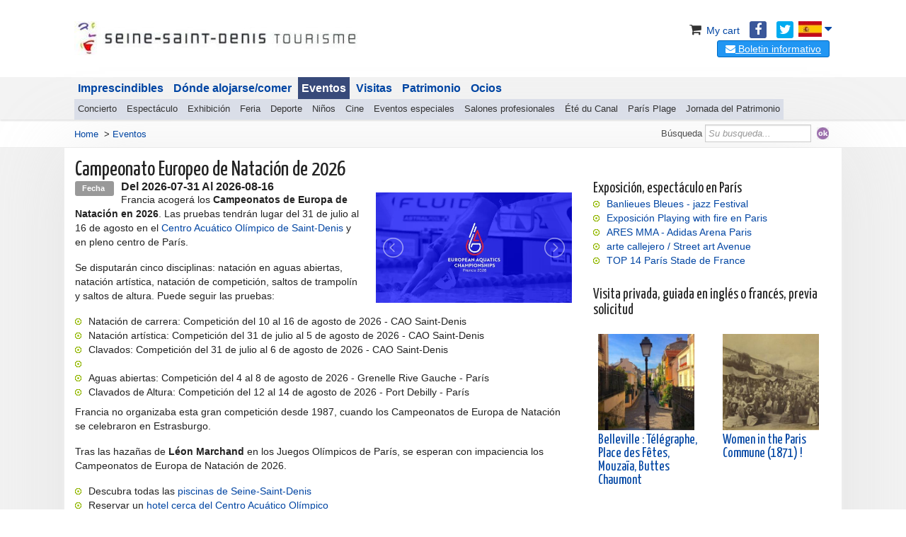

--- FILE ---
content_type: text/html; charset=ISO-8859-15
request_url: https://es.tourisme93.com/document.php?pagendx=11102&engine_zoom=FMAIDFC930030756
body_size: 11680
content:
<!DOCTYPE html>
<html lang="es" >
<head>
  <title>Campeonato Europeo de Natación de 2026 (Francia)</title>
  
  <meta charset="ISO-8859-15" />

  <meta name="description"   content="Francia acoger&aacute; los Campeonatos de Europa de Nataci&oacute;n en 2026. Las pruebas tendr&aacute;n lugar del 26 de julio al 9 de agosto, principalmente en el Centre Aquatique Olympique de Paris Saint-Denis." />
  <meta name="author"        content="Seine-Saint-Denis Tourisme" />
  <meta name="copyright"     content="es.tourisme93.com" />
  <meta name="robots"        content="follow,index,all" />
  <meta name="gs-generated-date" content="2026-01-17 09:46:51" />
  <link rel="canonical" href="https://es.tourisme93.com/document.php?pagendx=11102&engine_zoom=FMAIDFC930030756" />
  <link rel="alternate" href="https://www.tourisme93.com/document.php?pagendx=815&engine_zoom=FMAIDFC930030756" hreflang="fr" />
  <link rel="alternate" href="https://uk.tourisme93.com/document.php?pagendx=11102&engine_zoom=FMAIDFC930030756" hreflang="en" />
  <link rel="alternate" href="https://es.tourisme93.com/document.php?pagendx=11102&engine_zoom=FMAIDFC930030756" hreflang="es" />
    <base href="https://es.tourisme93.com/" />
  <meta property="og:title"       content="Campeonato Europeo de Nataci&oacute;n de 2026 (Francia)">
  <meta property="og:url"         content="https://es.tourisme93.com/document.php?pagendx=11102&engine_zoom=FMAIDFC930030756">
  <meta property="og:image"       content="https://es.tourisme93.com/Local/gus/files/23336/bigchampionnats-europe-natation-2026.jpg">
  <meta property="og:description" content="Francia acogerá los Campeonatos de Europa de Natación en 2026. Las pruebas tendrán lugar del 26 de julio al 9 de agosto, principalmente en el Centre Aquatique Olympique de Paris Saint-Denis.">
  <meta property="og:site_name"   content="Fuera de los caminos">
  <meta name="viewport" content="width=device-width, initial-scale=1.0" />
  <link rel="stylesheet" href="resources/foundation/css/foundation.css" />
  <script src="resources/foundation/js/vendor/modernizr.js"></script>
  
  <script src="resources/jquery/jquery.min.js?v=1352551" type="text/javascript" ></script>
  <script src="resources/jquery/jquery-ui.custom.min.js?v=1352551" type="text/javascript" ></script>
  <script src="resources/jquery/ui/i18n/jquery.ui.datepicker-es.js?v=1352551" type="text/javascript" ></script>
  <script src="resources/scriptaculous/compressed/gs_scriptaproto.js?v=1352551" type="text/javascript" ></script>
  <script src="gsite.js?v2&v=1352551" type="text/javascript" ></script>
<!-- 3RD_PARTY_SCRIPT id="googlemap" -->
  <script src="https://maps.googleapis.com/maps/api/js?key=AIzaSyCVIbldAGezMlb0-1YnBiGY901q6-0qRX8&callback=Function.prototype" type="text/javascript" ></script>
<!-- 3RD_PARTY_SCRIPT_END -->
<!-- 3RD_PARTY_SCRIPT id="googlemap" -->
  <script src="./scripts/js/googlemap.js?v=1352551" type="text/javascript" ></script>
<!-- 3RD_PARTY_SCRIPT_END -->
  <script src="scripts/js/effect.js?v=1352551" type="text/javascript" ></script>
  <script src="modules/core/summary_page/summary_page.js?v=1352551" type="text/javascript" async></script>
  <script src="Local/minisites/scripts/lightSlider/js/jquery.lightSlider.min.js?v=1352551" type="text/javascript" ></script>
  <script src="resources/lightbox2/js/lightbox.min.js?v=1352551" type="text/javascript" ></script>
<script type="text/javascript">

var sSavedColor1 = "";
var sSavedColor2 = "";
function rowOver (oRow, sCol) {
  sSavedColor1 = oRow.cells[0].style.backgroundColor;
  sSavedColor2 = oRow.cells[oRow.cells.length - 1].style.backgroundColor;
  for (i = 0; i < oRow.cells.length; i++) {
    oRow.cells[i].style.backgroundColor = sCol;
  }
}
function rowOut (oRow) {
  for (i = 0; i < 2; i++) {
    oRow.cells[i].style.backgroundColor = sSavedColor1;
  }
  for (i = 2; i < oRow.cells.length; i++) {
    oRow.cells[i].style.backgroundColor = sSavedColor2;
  }
}
</script>
  <!-- CSS file="./Local/tourisme93/tourisme93_v3.css" replace_main="true" -->

  <!-- Social -->

<!-- ADS auto placement -->
<script data-ad-client="ca-pub-7906560297289280" async src="https://pagead2.googlesyndication.com/pagead/js/adsbygoogle.js"></script>
<!-- END ADS auto placement -->

<meta name="google-site-verification" content="_OYW2cfm1A5elG8oMR5PftRwxjwxKI_wumNvNr-THlI" />



<!-- 3RD_PARTY_SCRIPT id="google-analytics" -->
<script async src="https://www.googletagmanager.com/gtag/js?id=G-SNYG5QQV3D"></script>
<script type="text/javascript">
   window.dataLayer = window.dataLayer || [];
   function gtag(){dataLayer.push(arguments);}
   gtag('js', new Date());
   gtag('config', 'G-SNYG5QQV3D', {'custom_map': {'dimension1': 'ParentLvl1'}});
   gtag('event', 'ParentLvl1_dimension', {'ParentLvl1': 'tourisme93mnu1_7'});
jQuery(function(){
  jQuery('a[target="_blank"]').click(function () {
    var current_url = window.location.href.split('/');
    var current_domain = current_url[2];
    var out_url = jQuery(this).attr('href').split('/');
    var out_domain = out_url[2];
    if(out_domain != current_domain && out_url[0].substr(0,4)=='http'){
      gtag ('event', 'link_out', {
        'event_category': jQuery(this).attr('href'),
        'event_label': jQuery(this).text()
      });
    }
  });
});
</script>
<!-- 3RD_PARTY_SCRIPT_END -->


<script type="application/ld+json">
[{"itemListElement":[{"item":"https://es.tourisme93.com/que-hacer-en-el-noreste-de-paris.html","position":1,"@type":"ListItem","@context":"http://schema.org","name":"Eventos","description":null,"url":null,"image":null},{"item":"https://es.tourisme93.com/document.php?pagendx=11102&engine_zoom=FMAIDFC930030756","position":2,"@type":"ListItem","@context":"http://schema.org","name":"Campeonato Europeo de Natación de 2026","description":null,"url":null,"image":null}],"numberOfItems":2,"@type":"BreadcrumbList","@context":"http://schema.org"},{"itemListElement":[{"item":{"location":{"address":{"addressCountry":"FR","addressLocality":"SAINT-DENIS","addressRegion":null,"postOfficeBoxNumber":null,"postalCode":"93200","streetAddress":"361 avenue du Président Wilson","@type":"PostalAddress","@context":"http://schema.org","name":null,"description":null,"url":null,"image":null},"geo":{"latitude":48.9236166,"longitude":2.3554453,"@type":"GeoCoordinates","@context":"http://schema.org","name":null,"description":null,"url":null,"image":null},"image":null,"@type":"Place","@context":"http://schema.org","name":"Centre Aquatique Olympique","description":null,"url":null},"startDate":"2026-07-31","endDate":"2026-08-16","@type":"Event","@context":"http://schema.org","name":"Campeonato Europeo de Natación de 2026","description":"Francia acogerá los Campeonatos de Europa de Natación en 2026. Las pruebas tendrán lugar del 26 de julio al 9 de agosto, principalmente en el Centre Aquatique Olympique de Paris Saint-Denis.","url":null,"image":"https://es.tourisme93.com/Local/gus/files/23336/bigchampionnats-europe-natation-2026.jpg"},"position":1,"@type":"ListItem","@context":"http://schema.org","name":null,"description":null,"url":null,"image":null}],"numberOfItems":1,"@type":"ItemList","@context":"http://schema.org"}]
</script>
</head>

<body>


  <div><a id="top"></a>

  </div>

  <!-- *** Header ************************************************************ -->



  <section id="s_header_top">
    <div class="row">
      <div class="columns large-5">
        <a href=".">
           <div class="titre"> <img class="header_logo" alt="Seine-Saint-Denis Tourisme" src="./Local/tourisme93/img/logo93_mobile.jpg" width="400" height="48"/></div>
        </a>
      </div>
      <div class="columns large-7">

        <!-- *************************************************************** -->
        <!-- LANG SELECTOR -->
        <div id="list_langs">
          <a id="btn_open_lang" class="btn_flag flag_es" onclick="toggleLangList()">&nbsp;<i class="fa fa-caret-down" aria-hidden="true"></i></a>
          <ul id="list_lang_all" style="display: none;">
            <li><a class="btn_flag flag_fr" href="https://www.tourisme93.com/document.php?pagendx=815&engine_zoom=FMAIDFC930030756"> Fran&ccedil;ais</a></li>
            <li><a class="btn_flag flag_en" href="https://uk.tourisme93.com/document.php?pagendx=11102&engine_zoom=FMAIDFC930030756"> English</a></li>
            <li><a class="btn_flag flag_es" href="https://es.tourisme93.com/document.php?pagendx=11102&engine_zoom=FMAIDFC930030756"> Espa&ntilde;ol</a></li>
          </ul>
        </div>

        <style>
          #list_langs {
            position: relative;
            float: right;
            margin-left: 7px;
          }
          .btn_flag {
            display: inline-block;
            min-width: 33px;
            padding-left: 33px;
            height: 22px;
            line-height: 1;
            background-image: url('Local/flags_t93/all_flags.jpg');
            background-repeat: no-repeat;
          }
          .btn_flag.flag_fr { background-position: 0 -22px;}
          .btn_flag.flag_en { background-position: 0 0;}
          .btn_flag.flag_es { background-position: 0 -44px;}
          #list_langs ul {
            position: absolute;
            top: 22px;
            right: 0;
            z-index: 99;
            padding: 7px;
            list-style-type: none;
            border: solix 1px #eee;
            box-shadow: 1px 1px 5px rgba(0,0,0,0.2);
            background-color: #fff;
            border-top: solid 1px #fff;
          }
          #list_langs ul li {
            margin: 0 0 7px;
            border-bottom: solid 1px #ddd;
          }
          #list_langs ul li:last-child {
            margin: 0 0 0;
            border-bottom-style: none;
          }
          #list_langs ul li a {
            display: inline-block;
            padding: 7px;
            padding-left: 43px;
            margin-left: 5px;
          }
          #list_langs ul li a:hover {
            text-decoration: underline;
          }
          #list_langs:hover > ul {
            display: block !important;
          }
          #btn_open_lang .fa {
            font-size: 18px;
            line-height: 22px;
          }
        </style>
        <script>
          function toggleLangList() {
            var x = document.getElementById("list_lang_all");
            if (x.style.display === "none") {
              x.style.display = "block";
            } else {
              x.style.display = "none";
            }
          }
        </script>
        <!-- END LANG SELECTOR -->
        <!-- *************************************************************** -->

        <ul id="top_right_links">
          <li><a href="https://exploreparis.com/en/connexion?back=my-cart"><i class="fa fa-shopping-cart"></i>&nbsp;My cart</a></li>
          <li><a href="https://www.facebook.com/ExploreParisOfficial/" target="_blank"><i class="fa fa-facebook"></i></a></li>
          <li><a href="https://twitter.com/CdtTourism93" target="_blank"><i class="fa fa-twitter"></i></a></li>
        </ul>
        <div id="block-newsletter">
          
<div id="boxapp_12617" class="txt_include">
<div class="frmmail_popup_init">
<button id="btn_popup_6" class="button_popup" data-function="getPopupFormCtn" data-url="popup.php?fct=getPopupFormCtn&module=formmail-show&project=tourisme93&projectadm=tourisme93&formmail_id=6"><i class="fa fa-envelope"></i> Boletin informativo</button>
</div>
<script type="text/javascript">
jQuery('.button_popup').click(function() {
  var url = jQuery(this).attr('data-url');
  if(url == undefined) return;
  url += '&pattern=popup_app_transparency';
  if(jQuery('#popup_app').length == 0) jQuery('body').append('<div id="popup_app"></div>');
  jQuery('#popup_app').html(
      '<div id="popup_frame">'+
      '<iframe src="'+url+'" frameborder="0" style="background: transparent none repeat scroll 0% 0%; border: 0px none transparent; overflow: hidden; visibility: visible; margin: 0px !important; padding: 0px !important; position: fixed; left: 0px; top: 0px; width: 100%; height: 100%; z-index: 9999; display: block;"></iframe>'+
      '</div>'
  );
});
</script></div>

<!--<div class="createsend-button" style="height:27px;display:inline-block;" data-listid="r/5D/BD6/53C/12FEE4C550CC9B33">
</div><script type="text/javascript">(function () { var e = document.createElement('script'); e.type = 'text/javascript'; e.async = true; e.src = ('https:' == document.location.protocol ? 'https' : 'http') + '://btn.createsend1.com/js/sb.min.js?v=3'; e.className = 'createsend-script'; var s = document.getElementsByTagName('script')[0]; s.parentNode.insertBefore(e, s); })();</script>
-->
        </div>
      </div>

    </div>
  </section>



  <!-- *** MENU ************************************************************ -->


  <section id="s_main_menu">
    <div class="row">
      <div class="columns large-12">
        
  <ul id="adm_menu1default" class="gs_responsive">
    <li id="mnu_tourisme93mnu1_5" class="item_node first childs_multi"><a href="cosas-que-ver-o-hacer.html" class="link_item_node first childs_multi">Imprescindibles</a>
    <ul id="adm_menu2defaulttourisme93mnu1_5" class="ul_2 menu_node">
      <li id="mnu_tourisme93mnu2_16" class="item_node_level_2 first"><a href="https://es.tourisme93.com/basilica/" class="link_item_node_level_2 first">Basílica de St Denis</a></li>
      <li id="mnu_tourisme93mnu2_15" class="item_node_level_2"><a href="mercado-del-las-pulgas-saint-ouen.html" class="link_item_node_level_2">Las pulgas</a></li>
      <li id="mnu_tourisme93mnu2_17" class="item_node_level_2"><a href="stade-de-france-en-paris.html" class="link_item_node_level_2">Stade de France</a></li>
      <li id="mnu_tourisme93mnu2_18" class="item_node_level_2"><a href="museo-del-aire-y-del-espacio.html" class="link_item_node_level_2"> Museo del aire</a></li>
      <li id="mnu_tourisme93mnu2_24" class="item_node_level_2"><a href="parque-de-la-villette.html" class="link_item_node_level_2">La Villette</a></li>
      <li id="mnu_12564" class="item_node_level_2"><a href="paris-en-barco.html" class="link_item_node_level_2">París en barco </a></li>
      <li id="mnu_11081" class="item_node_level_2 last"><a href="arte-callejero-en-paris.html" class="link_item_node_level_2 last">Arte callejero</a></li>
    </ul>
    </li>
    <li id="mnu_tourisme93mnu1_3" class="item_node childs_multi"><a href="alojarse-en-la-region-parisina.html" class="link_item_node childs_multi">Dónde alojarse/comer</a>
    <ul id="adm_menu2defaulttourisme93mnu1_3" class="ul_2 menu_node">
      <li id="mnu_tourisme93mnu2_12" class="item_node_level_2 first"><a href="hoteles-parisinos-fuera-de-lo-comun.html" class="link_item_node_level_2 first">Hotel</a></li>
      <li id="mnu_tourisme93mnu2_13" class="item_node_level_2"><a href="bed-and-breakfast.html" class="link_item_node_level_2">Alquiler vacacional</a></li>
      <li id="mnu_tourisme93mnu2_20" class="item_node_level_2"><a href="albergues-juveniles-en-paris.html" class="link_item_node_level_2">Albergue juvenil</a></li>
      <li id="mnu_tourisme93mnu2_42" class="item_node_level_2"><a href="document.php?pagendx=10042" class="link_item_node_level_2">camping</a></li>
      <li id="mnu_12302" class="item_node_level_2 last"><a href="mejores-restaurantes-en-sena-saint-denis.html" class="link_item_node_level_2 last">Restaurantes</a></li>
    </ul>
    </li>
    <li id="mnu_tourisme93mnu1_7" class="item_node_selected childs_multi"><a href="que-hacer-en-el-noreste-de-paris.html" class="link_item_node_selected childs_multi">Eventos</a>
    <ul id="adm_menu2defaulttourisme93mnu1_7" class="ul_2 menu_node">
      <li id="mnu_11529" class="item_node_level_2 first"><a href="conciertos.html" class="link_item_node_level_2 first">Concierto</a></li>
      <li id="mnu_11532" class="item_node_level_2"><a href="espectaculos.html" class="link_item_node_level_2">Espectáculo</a></li>
      <li id="mnu_11524" class="item_node_level_2"><a href="exhibiciones.html" class="link_item_node_level_2">Exhibición</a></li>
      <li id="mnu_11606" class="item_node_level_2"><a href="ferias.html" class="link_item_node_level_2">Feria</a></li>
      <li id="mnu_11526" class="item_node_level_2"><a href="deporte.html" class="link_item_node_level_2">Deporte</a></li>
      <li id="mnu_11536" class="item_node_level_2"><a href="entretenimiento-ninos.html" class="link_item_node_level_2">Niños</a></li>
      <li id="mnu_11538" class="item_node_level_2"><a href="cinematografico.html" class="link_item_node_level_2">Cine</a></li>
      <li id="mnu_11613" class="item_node_level_2"><a href="eventos-especiales.html" class="link_item_node_level_2">Eventos especiales</a></li>
      <li id="mnu_11530" class="item_node_level_2"><a href="salones-profesionales.html" class="link_item_node_level_2">Salones profesionales </a></li>
      <li id="mnu_tourisme93mnu2_30" class="item_node_level_2"><a href="festival-veraneo-ete-du-canal.html" class="link_item_node_level_2">Été du Canal</a></li>
      <li id="mnu_tourisme93mnu2_43" class="item_node_level_2"><a href="paris-plage-bassin-de-la-villette.html" class="link_item_node_level_2">París Plage</a></li>
      <li id="mnu_11378" class="item_node_level_2 last"><a href="jornadas-del-patrimonio.html" class="link_item_node_level_2 last">Jornada del Patrimonio</a></li>
    </ul>
    </li>
    <li id="mnu_tourisme93mnu1_10" class="item_node childs_multi"><a href="visitas-y-paseos-en-el-noreste-de-paris.html" class="link_item_node childs_multi">Visitas</a>
    <ul id="adm_menu2defaulttourisme93mnu1_10" class="ul_2 menu_node">
      <li id="mnu_tourisme93mnu2_31" class="item_node_level_2 first"><a href="visitar-empresas-noreste-de-paris.html" class="link_item_node_level_2 first">Visitar empresas</a></li>
      <li id="mnu_tourisme93mnu2_36" class="item_node_level_2"><a href="cruceros-en-barco-en-paris.html" class="link_item_node_level_2">Cruceros</a></li>
      <li id="mnu_tourisme93mnu2_32" class="item_node_level_2"><a href="paseo-con-un-guia-local.html" class="link_item_node_level_2">Excursión a pie </a></li>
      <li id="mnu_tourisme93mnu2_59" class="item_node_level_2"><a href="los-greeters.html" class="link_item_node_level_2">Greeters</a></li>
      <li id="mnu_tourisme93mnu2_33" class="item_node_level_2"><a href="talleres-con-artesanos-en-el-noreste-de-paris.html" class="link_item_node_level_2">Cursos</a></li>
      <li id="mnu_11122" class="item_node_level_2"><a href="visitas-guiadas.html" class="link_item_node_level_2">Visitas guiadas</a></li>
      <li id="mnu_11178" class="item_node_level_2"><a href="clase-de-cocina.html" class="link_item_node_level_2">Gourmet</a></li>
      <li id="mnu_11401" class="item_node_level_2"><a href="visitas-culturales-region-parisina.html" class="link_item_node_level_2">Cultura</a></li>
      <li id="mnu_12678" class="item_node_level_2 last"><a href="nuestros-guias.html" class="link_item_node_level_2 last">Nuestros guías </a></li>
    </ul>
    </li>
    <li id="mnu_10899" class="item_node childs_multi"><a href="patrimonio-monumentos-sena-saint-denis.html" class="link_item_node childs_multi">Patrimonio</a>
    <ul id="adm_menu2default10899" class="ul_2 menu_node">
      <li id="mnu_10938" class="item_node_level_2 first"><a href="museos.html" class="link_item_node_level_2 first">Museo</a></li>
      <li id="mnu_11230" class="item_node_level_2"><a href="edificios-religiosos-en-sena-saint-denis.html" class="link_item_node_level_2">Edificios religiosos</a></li>
      <li id="mnu_11197" class="item_node_level_2"><a href="castillos-y-palacetes.html" class="link_item_node_level_2">Castillo</a></li>
      <li id="mnu_10949" class="item_node_level_2"><a href="memoria-y-conmemoracion.html" class="link_item_node_level_2">Turismo patrimonial</a></li>
      <li id="mnu_10934" class="item_node_level_2"><a href="municipios.html" class="link_item_node_level_2">Ciudades</a></li>
      <li id="mnu_11244" class="item_node_level_2"><a href="patrimonio-industrial-sena-saint-denis.html" class="link_item_node_level_2">Patrimonio industrial </a></li>
      <li id="mnu_11547" class="item_node_level_2"><a href="paris-una-ciudad-global-y-multicultural.html" class="link_item_node_level_2">París</a></li>
      <li id="mnu_12269" class="item_node_level_2"><a href="excavaciones-arqueologicas-en-sena-saint-denis.html" class="link_item_node_level_2">Arqueología</a></li>
      <li id="mnu_12367" class="item_node_level_2 last"><a href="patrimonio-conservacion-restauracion.html" class="link_item_node_level_2 last">Archivos</a></li>
    </ul>
    </li>
    <li id="mnu_10740" class="item_node last childs_multi"><a href="document.php?pagendx=12785" class="link_item_node last childs_multi">Ocios</a>
    <ul id="adm_menu2default10740" class="ul_2 menu_node">
      <li id="mnu_12049" class="item_node_level_2 first"><a href="canales-parisinos.html" class="link_item_node_level_2 first">Canales</a></li>
      <li id="mnu_10859" class="item_node_level_2"><a href="parques-en-el-noreste-de-paris.html" class="link_item_node_level_2">Parques</a></li>
      <li id="mnu_11181" class="item_node_level_2"><a href="deportes.html" class="link_item_node_level_2">Deporte</a></li>
      <li id="mnu_11221" class="item_node_level_2"><a href="ideas-para-ir-de-compra-en-el-noreste-de-paris.html" class="link_item_node_level_2">Shopping</a></li>
      <li id="mnu_11340" class="item_node_level_2 last"><a href="cine-en-sena-saint-denis.html" class="link_item_node_level_2 last">Cine</a></li>
    </ul>
    </li>
  </ul>
      </div>
    </div>
  </section>


  <!-- *** Main ************************************************************** -->


  <section id="s_after_menu">
    <div class="row">
      <div id="head-ariane" class="columns large-8">
          <a class="link_path" href=".">Home</a>
&nbsp;&gt;&nbsp;<span><a href="que-hacer-en-el-noreste-de-paris.html" class="link_ariane"><span>Eventos</span></a></span>
      </div>
      <div id="head-search" class="columns large-4">
        <form id="cse-search-box" accept-charset="utf-8" action="https://es.tourisme93.com/search.html">
            <input type="hidden" value="feba871d08f760c8f" name="cx">
            <input type="hidden" value="UTF-8" name="ie">
            <label id="lbl_search" for="search_on_site">Búsqueda </label> <input type="text" size="22" name="q" placeholder="Su busqueda..." id="search_on_site">
            <input alt="Search on the website" src="Local/tourisme93/dir/images/icons/ok.gif" name="sa" type="image">
        </form>
      </div>
    </div>
  </section>

<section id="s_main_blody">

<div class="row main">

  <div class="large-12 columns">
    <h1 class="page_title"> <span itemprop="summary">Campeonato Europeo de Natación de 2026</span></h1>
  </div>


  <!-- ****** -->

  <div class="large-8 medium-8 columns">


    <div class="row">
      <div class="large-12 columns">
        
      <div class="div_idfmedia">
        
    
<div class="row">
  <div class="large-12 columns">
    
    
    
 <div class="date_list"><span class="radius secondary label">Fecha&nbsp;</span><span style="font-weight: bold;">Del <time itemprop="startDate" datetime="2026-07-31T">2026-07-31 </time> Al <time itemprop="startDate" datetime="2026-08-16T">2026-08-16 </time>  </span><br /></div>
    <div id="zone_desc">
      <div id="zone_img" class="large-5 medium-5 columns">
        <div class="image_list"><img  itemprop="photo"  class="" alt="Championnats d'Europe de Natation 2026" src="https://www.tourisme93.com/Local/gus/files/23336/bigchampionnats-europe-natation-2026.jpg" /></div>
      </div>
      <p>Francia acoger&aacute; los <strong>Campeonatos de Europa de Nataci&oacute;n en 2026</strong>. Las pruebas tendr&aacute;n lugar del 31 de julio al 16 de agosto en el <a href="https://www.tourisme93.com/centre-aquatique-jo-paris.html">Centro Acu&aacute;tico Ol&iacute;mpico de Saint-Denis</a> y en pleno centro de Par&iacute;s.</p>
 

<p>Se disputar&aacute;n cinco disciplinas: nataci&oacute;n en aguas abiertas, nataci&oacute;n art&iacute;stica, nataci&oacute;n de competici&oacute;n, saltos de trampol&iacute;n y saltos de altura. Puede seguir las pruebas:</p>
 

<ul>
	<li>Nataci&oacute;n de carrera: Competici&oacute;n del 10 al 16 de agosto de 2026 - CAO Saint-Denis</li>
	<li>Nataci&oacute;n art&iacute;stica: Competici&oacute;n del 31 de julio al 5 de agosto de 2026 - CAO Saint-Denis</li>
	<li>Clavados: Competici&oacute;n del 31 de julio al 6 de agosto de 2026 - CAO Saint-Denis</li>
	<li>&nbsp;</li>
	<li>Aguas abiertas: Competici&oacute;n del 4 al 8 de agosto de 2026 - Grenelle Rive Gauche - Par&iacute;s</li>
	<li>Clavados de Altura: Competici&oacute;n del 12 al 14 de agosto de 2026 - Port Debilly - Par&iacute;s</li>
</ul>

<p>Francia no organizaba esta gran competici&oacute;n desde 1987, cuando los Campeonatos de Europa de Nataci&oacute;n se celebraron en Estrasburgo.</p>
 

<p>Tras las haza&ntilde;as de <strong>L&eacute;on Marchand</strong> en los Juegos Ol&iacute;mpicos de Par&iacute;s, se esperan con impaciencia los Campeonatos de Europa de Nataci&oacute;n de 2026.</p>
 

<ul>
	<li>Descubra todas las <a href="https://es.tourisme93.com/piscinas.html">piscinas de Seine-Saint-Denis</a></li>
	<li>Reservar un<a href="https://es.tourisme93.com/document.php?pagendx=12709"> hotel cerca del Centro Acu&aacute;tico Ol&iacute;mpico</a></li>
	<li>&nbsp;</li>
</ul>

    </div>
  </div>
  <div class="large-12 columns">
    <div class="panel box_fiche_tour">
      <div class="row">
        <div class="large-6 columns">
                      <div class="adress"><div  itemprop="location"   class="address"><a href="/futuro-parque-acuatico-paris-2024.html" class="title_data_link" ><strong >Centre Aquatique Olympique</strong></a><br/><span ><span >361 avenue du Pr&eacute;sident Wilson<br/></span><br/><span >93200</span> <span >SAINT-DENIS</span><br/></span></div><span class="geoloc" ><span  title="48.9236166">48.9236166</span> , <span  title="2.3554453">2.3554453</span></span></div>
                      
<div>  <span class="icone_idf" ><img  alt="web" src="Local/tourisme93/dir/images/icons/www.gif"  /></span>  <span class="txt_infos" ><a href="https://www.ffnatation.fr" class="title_data_link" target="_blank">www.ffnatation.fr</a>  </span></div>



        </div>
        <div class="large-6 columns">
                      <div >  <div class="icone_idf" ><strong><img  alt="Acceso" src="Local/tourisme93/dir/images/icons/puce_acces.gif"  /> Acceso</strong></div>  <div class="txt_infos access_listq" ><div class="access_line line_sep" ><div class="access_title"><span class="bold">Metro</span> : <img class="picto_mob" src="modules/client/gs_tourism/dataset/metro_13.svg" width="18" alt="METRO 13"/>  Saint-Denis - Porte de Paris</div><div class="access_dist">703m</div></div><div class="access_line line_sep" ><div class="access_title"><span class="bold">TRAMWAY</span> : <img class="picto_mob" src="modules/client/gs_tourism/dataset/tram_T8.svg" width="18" alt="TRAM T8"/>  Saint-Denis - Porte de Paris</div><div class="access_dist">702m</div></div><div class="access_line line_sep"  style="opacity:0.5"><div class="access_title"><span class="bold">Autobús</span> : 153, Pont du Canal</div><div class="access_dist"></div></div><div class="access_line line_sep"  style="opacity:0.5"><div class="access_title"><span class="bold">Metro</span> : Ligne 13, Basilique Saint-Denis+ marche</div><div class="access_dist"></div></div><div class="access_line line_sep"  style="opacity:0.5"><div class="access_title"><span class="bold">RER</span> : <img class="picto_mob" src="modules/client/gs_tourism/dataset/rer_B.svg" width="18" alt="RER B"/>  La Plaine Stade de France+ marche</div><div class="access_dist"></div></div><div class="access_line"  style="opacity:0.5"><div class="access_title"><span class="bold">RER</span> : <img class="picto_mob" src="modules/client/gs_tourism/dataset/rer_D.svg" width="18" alt="RER D"/>  Stade de France+ marche</div><div class="access_dist"></div></div><div class="access_line line_sep"  style="opacity:0.5"><div class="access_title"><span class="bold">Tranv&iacute;a</span> : T8, Saint-Denis - Porte de Paris+ 1km de marche</div><div class="access_dist"></div></div>  </div></div>
        </div>
      </div>
 
 
  <a onclick="window.open('https://www.google.com/maps/?q=48.9236166,2.3554453', 'Popup', 'scrollbars=1,resizable=1,height=560,width=970'); return false;"><img class="static_map" src="cache/map/c6f1c10d70c1e2fe99e06c2e9d006385.png" alt="Centre Aquatique Olympique, 361 avenue du Président Wilson, 93200 SAINT-DENIS"/></a>
</div>
  </div>
</div>
      
      
<div class="back_grey back_events padding-l-90 padding-r-90">
  <div class="row">
    <div class="columns large-12 medium-12 small-12">

<br/><div class="idfm_fma_dans_lieu">
  <div class="name_idfm"><strong>Otros eventos sobre los mismos temas</strong></div>
  <ul><li><a href="copa-de-francia.html" class="title_data_link" ><span class="idfm_name_even">Finale de la coupe de France au Stade de France</span></a></li><li><a href="top14-rugby.html" class="title_data_link" ><span class="idfm_name_even">Finale du TOP14 2026 rugby au Stade de France</span></a></li><li><a href="ares-paris-mma.html" class="title_data_link" ><span class="idfm_name_even">ARES 38 en París - MMA</span></a></li><li><a href="paris-basketball-paris-adidas-arena.html" class="title_data_link" ><span class="idfm_name_even">París Basketball - Adidas Arena Porte Chapelle</span></a></li><li><a href="french-meeting-international-paris.html" class="title_data_link" ><span class="idfm_name_even">French Meeting International - FMI 2026</span></a></li>
  </ul>
</div>
    </div>
  </div>
</div>
      
      
      


  <script>
  jQuery('.image_list ').hide();
  gsOnLoad(function() {
    if (jQuery('.image_list').html() != null && jQuery('.image_list img').html() == null) {
      jQuery('#zone_img').hide();
    } else {
      //jQuery(".image_list").css('min-height','200');
      jQuery('.image_list ').show();
      jQuery(".image_list img").wrap('<a></a>');
      jQuery(".image_list a").each(function() {
        var thumb = jQuery(this).find('img').attr("src").replace('/big','/small');
        jQuery(this).attr('data-thumb',thumb);
        var thumb = jQuery(this).find('img').attr("src");
        jQuery(this).attr("href",thumb);
        jQuery(this).attr('data-lightbox','group');
      });
      jQuery(".image_list").lightSlider({
        item: 1,
        slideMove: 1,
        slideMargin: 10,
        addClass: '',
        mode: "slide",
        useCSS: true,
        cssEasing: 'ease', //'cubic-bezier(0.25, 0, 0.25, 1)',//
        easing: 'linear', //'for jquery animation',////
        speed: 400, //ms'
        auto: false,
        loop: true,
        pause: 2000,
        rtl:false,
        adaptiveHeight:true,
        vertical:false,
        pager: true,
        gallery: true,
        galleryMargin: 5,
        thumbMargin: 5,
        currentPagerPosition: 'middle',
        enableTouch:true,
        enableDrag:true,
        freeMove:false,
        swipeThreshold: 40
      });
      jQuery('.image_list').show();
/*
      jQuery('.view_gallery').click(function(){
        jQuery('.lightSlider >li:first-child img').click();
      })*/
    }
  });
  </script>
      
      
      <div class="row">
      
    <div class="columns large-6 medium-12 small-12">

<br/><div class="idfm_fma_dans_lieu">
  <div class="name_idfm"><strong>Hoteles cercanos :</strong></div>
  <ul><li><a href="hotel-ibis-paris-saint-denis.html" class="title_data_link" ><span class="idfm_name_even">Ibis Paris Saint-Denis Stade de France Ouest</span></a></li><li><a href="novotel-suites-stade-de-france.html" class="title_data_link" ><span class="idfm_name_even">Hôtel Novotel Suites Paris Stade de France</span></a></li><li><a href="hotel-f1-saint-denis-stade.html" class="title_data_link" ><span class="idfm_name_even">Hotel f1 saint denis stade</span></a></li><li><a href="ibis-saint-denis-stade-sur.html" class="title_data_link" ><span class="idfm_name_even">Ibis París Saint-Denis Stade Sud</span></a></li><li><a href="hotel-novotel-saint-denis-stade-basilica.html" class="title_data_link" ><span class="idfm_name_even">Hotel Novotel Saint-Denis Stade Basilique</span></a></li>
  </ul>
</div>
    </div>
      </div>
        
      </div>

      </div>

      <div class="large-6 medium-6 columns">
        
      </div>
      <div class="large-6 medium-6 columns">
        
      </div>
    </div>

    


    <div class="row">
      <div class="large-6 medium-6 columns">
        
      </div>
      <div class="large-6 medium-6 columns">
        
      </div>
    </div>

    


    <div class="row">
      <div class="large-3 medium-6 columns">
        
      </div>
      <div class="large-3 medium-6 columns">
        
      </div>
      <div class="large-3 medium-6 columns">
        
      </div>
      <div class="large-3 medium-6 columns">
        
      </div>
    </div>

    

    <div class="row">
      <div class="large-6 medium-6 columns">
        
      </div>
      <div class="large-6 medium-6 columns">
        
      </div>
    </div>

    

  </div>


  <div class="large-4 medium-4 columns">
    <div class="menu_3 clearfix"></div>
	<div id="ads_right"></div>
    
<h3 id="mini_12895" class="mini_app_title first">Exposición, espectáculo en París</h3>
<div class="txt_paragraph  first last" id="txt_para_12896">
  <div class="txt_text" id="txt_desc_12896">
    <!-- ADS_FEED -->
<div class="gsi-row">
<div class="gsi-col gsi-12" data-size="12"><div class="type-text"><ul><li><a href="https://es.tourisme93.com/banlieue-bleue-festival.html">Banlieues Bleues - jazz Festival</a></li><li><a href="https://es.tourisme93.com/playing-with-fire-paris.html">Exposición Playing with fire en Paris</a></li><li><a href="https://es.tourisme93.com/ares-paris-mma.html">ARES MMA - Adidas Arena Paris</a></li><li><a href="https://es.tourisme93.com/street-art-avenue.html">arte callejero / Street art Avenue</a></li><li><a href="https://es.tourisme93.com/top14-rugby.html">TOP 14 París Stade de France</a></li></ul></div></div></div><!-- ADS_FEED -->
  </div>
</div>
<h3 id="mini_12464" class="mini_app_title last">Visita privada, guiada en inglés o francés, previa solicitud</h3><div class="feed_container"><div class="group_ad_feed">
<div class="item_ad_feed"><a href="https://exploreparis.com/en/54-walking-tour-paris-19.html#utm_source=es.tourisme93.com&amp;utm_medium=referral&amp;utm_campaign=json_feed&amp;utm_content=12464" class="trk_item item_img_left"  target="_blank"  data-node="12464"><img class="lazyloadimg bttrlazyloading animated bounceIn" data-bttrlazyloading-md-src="https://exploreparis.com/326-home_default/walking-tour-paris-19.jpg" alt="Belleville : Télégraphe, Place des Fêtes, Mouzaïa, Buttes Chaumont" /></a>
<div class="text_element_left">
<strong class="feed_item item_title"><a href="https://exploreparis.com/en/54-walking-tour-paris-19.html#utm_source=es.tourisme93.com&amp;utm_medium=referral&amp;utm_campaign=json_feed&amp;utm_content=12464" class="trk_item"  target="_blank" data-node="12464">Belleville : Télégraphe, Place des Fêtes, Mouzaïa, Buttes Chaumont</a></strong>
</div>
<br style="clear:both;">
</div>
<div class="item_ad_feed"><a href="https://exploreparis.com/en/6081-women-in-the-paris-commune-tour.html#utm_source=es.tourisme93.com&amp;utm_medium=referral&amp;utm_campaign=json_feed&amp;utm_content=12464" class="trk_item item_img_left"  target="_blank"  data-node="12464"><img class="lazyloadimg bttrlazyloading animated bounceIn" data-bttrlazyloading-md-src="https://exploreparis.com/15556-home_default/women-in-the-paris-commune-tour.jpg" alt="Women in the Paris Commune (1871) !" /></a>
<div class="text_element_left">
<strong class="feed_item item_title"><a href="https://exploreparis.com/en/6081-women-in-the-paris-commune-tour.html#utm_source=es.tourisme93.com&amp;utm_medium=referral&amp;utm_campaign=json_feed&amp;utm_content=12464" class="trk_item"  target="_blank" data-node="12464">Women in the Paris Commune (1871) !</a></strong>
</div>
<br style="clear:both;">
</div>
<div class="item_ad_feed"><a href="https://exploreparis.com/en/7250-occupation-and-liberation-of-paris-from1940-to-1944.html#utm_source=es.tourisme93.com&amp;utm_medium=referral&amp;utm_campaign=json_feed&amp;utm_content=12464" class="trk_item item_img_left"  target="_blank"  data-node="12464"><img class="lazyloadimg bttrlazyloading animated bounceIn" data-bttrlazyloading-md-src="https://exploreparis.com/19015-home_default/occupation-and-liberation-of-paris-from1940-to-1944.jpg" alt="Occupation and Liberation of Paris, from 1940 to 1944" /></a>
<div class="text_element_left">
<strong class="feed_item item_title"><a href="https://exploreparis.com/en/7250-occupation-and-liberation-of-paris-from1940-to-1944.html#utm_source=es.tourisme93.com&amp;utm_medium=referral&amp;utm_campaign=json_feed&amp;utm_content=12464" class="trk_item"  target="_blank" data-node="12464">Occupation and Liberation of Paris, from 1940 to 1944</a></strong><div class="item_date_feed">2026-01-19 (et 23 autres dates)</div>
</div>
<br style="clear:both;">
</div>
<div class="item_ad_feed"><a href="https://exploreparis.com/en/49-discover-the-nouvelle-athenes-of-paris.html#utm_source=es.tourisme93.com&amp;utm_medium=referral&amp;utm_campaign=json_feed&amp;utm_content=12464" class="trk_item item_img_left"  target="_blank"  data-node="12464"><img class="lazyloadimg bttrlazyloading animated bounceIn" data-bttrlazyloading-md-src="https://exploreparis.com/334-home_default/discover-the-nouvelle-athenes-of-paris.jpg" alt="The real name of South Pigalle is La Nouvelle Athènes" /></a>
<div class="text_element_left">
<strong class="feed_item item_title"><a href="https://exploreparis.com/en/49-discover-the-nouvelle-athenes-of-paris.html#utm_source=es.tourisme93.com&amp;utm_medium=referral&amp;utm_campaign=json_feed&amp;utm_content=12464" class="trk_item"  target="_blank" data-node="12464">The real name of South Pigalle is La Nouvelle Athènes</a></strong>
</div>
<br style="clear:both;">
</div>
<div class="item_ad_feed"><a href="https://exploreparis.com/en/6072-memorial-of-the-former-deportation-station-of-bobigny.html#utm_source=es.tourisme93.com&amp;utm_medium=referral&amp;utm_campaign=json_feed&amp;utm_content=12464" class="trk_item item_img_left"  target="_blank"  data-node="12464"><img class="lazyloadimg bttrlazyloading animated bounceIn" data-bttrlazyloading-md-src="https://exploreparis.com/15528-home_default/memorial-of-the-former-deportation-station-of-bobigny.jpg" alt="Memorial of the former deportation station of Bobigny" /></a>
<div class="text_element_left">
<strong class="feed_item item_title"><a href="https://exploreparis.com/en/6072-memorial-of-the-former-deportation-station-of-bobigny.html#utm_source=es.tourisme93.com&amp;utm_medium=referral&amp;utm_campaign=json_feed&amp;utm_content=12464" class="trk_item"  target="_blank" data-node="12464">Memorial of the former deportation station of Bobigny</a></strong>
</div>
<br style="clear:both;">
</div>
<div class="item_ad_feed"><a href="https://exploreparis.com/en/6925-pantin-renewal-and-gentrification-the-new-brooklyn.html#utm_source=es.tourisme93.com&amp;utm_medium=referral&amp;utm_campaign=json_feed&amp;utm_content=12464" class="trk_item item_img_left"  target="_blank"  data-node="12464"><img class="lazyloadimg bttrlazyloading animated bounceIn" data-bttrlazyloading-md-src="https://exploreparis.com/17972-home_default/pantin-renewal-and-gentrification-the-new-brooklyn.jpg" alt="Pantin, renewal and gentrification: the new Brooklyn?" /></a>
<div class="text_element_left">
<strong class="feed_item item_title"><a href="https://exploreparis.com/en/6925-pantin-renewal-and-gentrification-the-new-brooklyn.html#utm_source=es.tourisme93.com&amp;utm_medium=referral&amp;utm_campaign=json_feed&amp;utm_content=12464" class="trk_item"  target="_blank" data-node="12464">Pantin, renewal and gentrification: the new Brooklyn?</a></strong>
</div>
<br style="clear:both;">
</div>
<div class="item_ad_feed"><a href="https://exploreparis.com/en/6079-guided-tour-of-the-shoah-memorial-drancy.html#utm_source=es.tourisme93.com&amp;utm_medium=referral&amp;utm_campaign=json_feed&amp;utm_content=12464" class="trk_item item_img_left"  target="_blank"  data-node="12464"><img class="lazyloadimg bttrlazyloading animated bounceIn" data-bttrlazyloading-md-src="https://exploreparis.com/15547-home_default/guided-tour-of-the-shoah-memorial-drancy.jpg" alt="Guided tour of the Shoah Memorial Drancy" /></a>
<div class="text_element_left">
<strong class="feed_item item_title"><a href="https://exploreparis.com/en/6079-guided-tour-of-the-shoah-memorial-drancy.html#utm_source=es.tourisme93.com&amp;utm_medium=referral&amp;utm_campaign=json_feed&amp;utm_content=12464" class="trk_item"  target="_blank" data-node="12464">Guided tour of the Shoah Memorial Drancy</a></strong>
</div>
<br style="clear:both;">
</div>
<div class="item_ad_feed"><a href="https://exploreparis.com/en/5977-birdwatching-on-the-marne-river-haute-ile-park.html#utm_source=es.tourisme93.com&amp;utm_medium=referral&amp;utm_campaign=json_feed&amp;utm_content=12464" class="trk_item item_img_left"  target="_blank"  data-node="12464"><img class="lazyloadimg bttrlazyloading animated bounceIn" data-bttrlazyloading-md-src="https://exploreparis.com/15153-home_default/birdwatching-on-the-marne-river-haute-ile-park.jpg" alt="Birdwatching Marne river - Haute-île park" /></a>
<div class="text_element_left">
<strong class="feed_item item_title"><a href="https://exploreparis.com/en/5977-birdwatching-on-the-marne-river-haute-ile-park.html#utm_source=es.tourisme93.com&amp;utm_medium=referral&amp;utm_campaign=json_feed&amp;utm_content=12464" class="trk_item"  target="_blank" data-node="12464">Birdwatching Marne river - Haute-île park</a></strong>
</div>
<br style="clear:both;">
</div></div></div>
  </div>

</div>

</section>

<!-- *** Footer ************************************************************** -->





<!-- *** Footer ************************************************************** -->

<section id="s_footer">
  <div class="row">


      <div class="columns large-3 medium-3 t-right">
        <strong>Seine-Saint-Denis Tourisme</strong><br/>
        140, avenue Jean Lolive<br/>
        93695 Pantin Cedex
        <br/>T&eacute;l. 01 49 15 98 98
      </div>
      <div class="columns large-6 medium-6 menu_footer">
        
  <ul id="adm_menu111015" class="ul_1 menu_node">
    <li id="mnu_11080" class="item_node first"><a href="transporte-y-acceso-a-sena-saint-denis.html" class="link_item_node first">Transportes</a></li>
    <li id="mnu_11108" class="item_node"><a href="cdt93.html" class="link_item_node">¿Quiénes somos?</a></li>
    <li id="mnu_12432" class="item_node last"><a href="transporte-en-paris.html" class="link_item_node last">Viajar en París</a></li>
  </ul>

        
<div id="boxapp_3315" class="txt_include"></div>
         
<div id="boxapp_3474" class="txt_include"></div>
      </div>
      <div class="columns large-3 medium-3">
        
<div id="boxapp_3473" class="txt_include"></div>
      </div>
  </div>
</section>


<section id="s_subfooter">
  <div class="row">
      <div class="columns large-12">
        <div class="idalizes">Site par <a href="https://www.id-alizes.fr/" target="_blank" class="idalizes">ID-Aliz&eacute;s</a></div>
      </div>
    </div>
  </div>
</section>










<!-- Pub -->

<script type="text/javascript">
/*
jQuery(function() {
  jQuery.get('https://www.tourisme93.com/?pagendx=9119', function( data ) {
    data = data.replace(/src="Local\//g, 'src="https://www.tourisme93.com/Local/');
    jQuery( "body" ).append( data );
  });
});
*/


jQuery(document).ready(function() {


  jQuery('.img_with_legend_g').each(function( index ) {
    var legend = jQuery(this).attr('alt');
    var width = jQuery(this).width();
    jQuery(this).wrap('<div class="img_legend" style="float:left;" />');
    jQuery(this).after('<cite class="legend" style="width:'+(width-20)+'px">'+legend+'</cite>');
  });


  jQuery('.img_with_legend_d').each(function( index ) {
    var legend = jQuery(this).attr('alt');
    var width = jQuery(this).width();
    jQuery(this).wrap('<div class="img_legend" style="float:right;" />');
    jQuery(this).after('<cite class="legend" style="width:'+(width-20)+'px">'+legend+'</cite>');
  });




});
</script>


  <!-- FONT -->
  <style>
    @import url('https://fonts.googleapis.com/css?family=Yanone+Kaffeesatz') screen and (min-width: 40em);
  </style>

  
<style type="text/css">
 #formmail_form { text-align:left; font-size: 12px; border: none; margin: 0; padding: 0;} #formmail_head, #formmail_footer { font: bold 1.1em arial, hevetica, sans-serif; color: #000000; margin: 0; padding: .5em 0;} #formmail_footer { text-align: right;} #formmail_footer input { font-weight: bold; margin-left: 1em;} #formmail_elements { border: 1px solid #000000; color: #000000; background: #efefef; margin: 0; padding: 1em;} #formmail_elements fieldset { margin: 0; font-style: normal; padding: 0 1em 1em;} #formmail_elements legend { font-weight: bold; color: #000000; background-color: transparent;} #formmail_elements p { padding: .2em 0; margin: 0 0 .2em 0;} #formmail_elements label.formmail_notoblig, #formmail_elements label.formmail_oblig { float: left; width: 30%; text-align: right; margin: 0; padding: 0 .5em 0 0; line-height: 1.8;} #formmail_elements label:hover, #formmail_footer input { cursor: pointer;} #formmail_elements label.formmail_notoblig { font-weight: bold;} #formmail_elements label.formmail_oblig { font-weight: bold;} #formmail_elements .formmail_legende { font-style: italic; color: #666; background-color: transparent; margin: 0; padding: 0;} #formmail_elements a.formmail_help { text-decoration: none;} #formmail_elements a.formmail_help img { margin: 0; padding: 0; border: 0;} #formmail_elements a.formmail_help:hover { cursor: help;} #formmail_elements .formmail_focus { background-color: beige; color: #000000;} #formmail_elements .formmail_normal { background-color: #FFFFFF; color: #000000;} #formmail_elements .formmail_alerte { border: 1px solid red;} #formmail_captcha_error .formmail_msg_alerte, #formmail_captcha .formmail_msg_alerte, #formmail_elements .formmail_msg_alerte { display: block; margin: 0 0 .3em .3em; padding-left: 2em; color: red; font-weight: bold; background: url('Local/icons/icon_alert.gif') no-repeat left center;} #formmail_captcha_error .formmail_msg_alerte { font-size: 15px;} .paragraph_br { height: 15px;} .formmail_clear { clear: both;} .form_evaluate .ui-state-active span { background-color: #268BD2; color: #fff;} .form_evaluate span { padding: 0 .5em 0 0; line-height: 1.8;} .form_eval_abcd .ui-state-active span { background-color: #eee; box-shadow: inset 0 0 4px rgba(0,0,0,0.5); color: #333;} .form_eval_abcd .ui-state-default span { line-height: 32px;} .form_eval_abcd.ui-buttonset .ui-button { margin-right:-1px;} 
</style>
  <link type="text/css" rel="stylesheet" href="cache/css/7a/72-0-3a94341cb87c9f6512b8bb51ffafe233.css" />
  <script type="text/javascript" src="scripts/js/pub.js?v=3"></script>
  <!-- Slider Kit core -->
  
  

  <!-- Galleria -->

  

  <script type="text/javascript">
    //------------------------------------------------------------------------------
    //-- Formulaire popup, affichage apres x secondes

    var delayInMilliseconds   = 10000; // 10 seconds
    const currentTime = new Date().getTime();
    const prevAccepted        = localStorage.getItem("formmail_opend");
    const notAccepted         = prevAccepted == undefined;
    const expirationDuration  = 1000 * 3600 * (24 * 3); // 24 hours * 3j
    const prevAcceptedExpired = prevAccepted != undefined && currentTime - prevAccepted > expirationDuration;

    if (notAccepted || prevAcceptedExpired) {
      setTimeout(function() {

        var elem = document.getElementById("btn_popup_6");


        if(elem != undefined) {
          localStorage.setItem("formmail_opend", currentTime);
          document.getElementById("btn_popup_6").click();
        }

      }, delayInMilliseconds);
    }

    </script>



<script>
initDataHelp();
initGsSession();

</script>
<link rel="stylesheet" href="https://cdnjs.cloudflare.com/ajax/libs/bttrlazyloading/1.0.8/bttrlazyloading.min.css" integrity="sha256-ooNMObDhzojX0+v77Cguo0r+Ue6FxfwATf3QdlUtHgE=" crossorigin="anonymous" /><script src="https://cdnjs.cloudflare.com/ajax/libs/bttrlazyloading/1.0.8/jquery.bttrlazyloading.min.js" integrity="sha256-IaLlkMtJkxVLATunTaUKc8nOWmFWHFIVuR1NQzUqj6Q=" crossorigin="anonymous"></script><script type="text/javascript">jQuery('.bttrlazyloading').bttrlazyloading();</script>

</body>

</html>


--- FILE ---
content_type: text/html; charset=utf-8
request_url: https://www.google.com/recaptcha/api2/aframe
body_size: 268
content:
<!DOCTYPE HTML><html><head><meta http-equiv="content-type" content="text/html; charset=UTF-8"></head><body><script nonce="HJEWSqxhzCyoNgNL1O0_Fg">/** Anti-fraud and anti-abuse applications only. See google.com/recaptcha */ try{var clients={'sodar':'https://pagead2.googlesyndication.com/pagead/sodar?'};window.addEventListener("message",function(a){try{if(a.source===window.parent){var b=JSON.parse(a.data);var c=clients[b['id']];if(c){var d=document.createElement('img');d.src=c+b['params']+'&rc='+(localStorage.getItem("rc::a")?sessionStorage.getItem("rc::b"):"");window.document.body.appendChild(d);sessionStorage.setItem("rc::e",parseInt(sessionStorage.getItem("rc::e")||0)+1);localStorage.setItem("rc::h",'1768789242653');}}}catch(b){}});window.parent.postMessage("_grecaptcha_ready", "*");}catch(b){}</script></body></html>

--- FILE ---
content_type: image/svg+xml
request_url: https://es.tourisme93.com/modules/client/gs_tourism/dataset/rer_D.svg
body_size: 702
content:
<?xml version="1.0" encoding="iso-8859-1"?>
<!-- Generator: Adobe Illustrator 16.0.0, SVG Export Plug-In . SVG Version: 6.00 Build 0)  -->
<!DOCTYPE svg PUBLIC "-//W3C//DTD SVG 1.1//EN" "http://www.w3.org/Graphics/SVG/1.1/DTD/svg11.dtd">
<svg version="1.1" id="Calque_1" xmlns="http://www.w3.org/2000/svg" xmlns:xlink="http://www.w3.org/1999/xlink" x="0px" y="0px"
	 width="283.46px" height="283.46px" viewBox="0 0 283.46 283.46" style="enable-background:new 0 0 283.46 283.46;"
	 xml:space="preserve">
<g>
	<defs>
		<rect id="SVGID_1_" width="283.46" height="283.46"/>
	</defs>
	<clipPath id="SVGID_2_">
		<use xlink:href="#SVGID_1_"  style="overflow:visible;"/>
	</clipPath>
	<path style="clip-path:url(#SVGID_2_);fill:#008B5A;" d="M219.685,283.465H63.78c-35.224,0-63.78-28.556-63.78-63.78V63.779
		C0,28.555,28.556,0,63.78,0h155.905c35.225,0,63.78,28.555,63.78,63.779v155.906C283.465,254.909,254.909,283.465,219.685,283.465"
		/>
	<path style="clip-path:url(#SVGID_2_);fill:#FFFFFF;" d="M125.733,216.671H83.421V66.537h43.803
		c43.804,0,91.017,9.784,91.017,71.667C218.24,203.913,171.667,216.671,125.733,216.671 M131.903,92.696h-15.314v98.029h16.379
		c28.916,0,51.03-11.057,51.03-50.395C183.998,98.222,152.313,92.696,131.903,92.696"/>
</g>
</svg>


--- FILE ---
content_type: image/svg+xml
request_url: https://es.tourisme93.com/modules/client/gs_tourism/dataset/metro_13.svg
body_size: 921
content:
<?xml version="1.0" encoding="iso-8859-1"?>
<!-- Generator: Adobe Illustrator 16.0.0, SVG Export Plug-In . SVG Version: 6.00 Build 0)  -->
<!DOCTYPE svg PUBLIC "-//W3C//DTD SVG 1.1//EN" "http://www.w3.org/Graphics/SVG/1.1/DTD/svg11.dtd">
<svg version="1.1" id="Calque_1" xmlns="http://www.w3.org/2000/svg" xmlns:xlink="http://www.w3.org/1999/xlink" x="0px" y="0px"
	 width="283.46px" height="283.46px" viewBox="0 0 283.46 283.46" style="enable-background:new 0 0 283.46 283.46;"
	 xml:space="preserve">
<g>
	<defs>
		<rect id="SVGID_1_" width="283.46" height="283.46"/>
	</defs>
	<clipPath id="SVGID_2_">
		<use xlink:href="#SVGID_1_"  style="overflow:visible;"/>
	</clipPath>
	<path style="clip-path:url(#SVGID_2_);fill:#65D6DF;" d="M0,141.732C0,63.449,63.46,0,141.732,0
		c78.283,0,141.733,63.449,141.733,141.732c0,78.282-63.45,141.731-141.733,141.731C63.46,283.464,0,220.015,0,141.732"/>
	<path style="clip-path:url(#SVGID_2_);" d="M113.82,216.646V66.433H87.646C72.763,77.705,53.83,87.706,38.068,94.296l10.221,22.984
		c10.002-4.901,24.474-11.492,33.615-18.733v118.099H113.82z"/>
	<path style="clip-path:url(#SVGID_2_);" d="M236.729,171.957c0-21.073-12.552-33.835-29.154-37.026v-0.42
		c15.952-5.951,24.264-18.293,24.264-33.825c0-20.003-17.463-38.306-48.088-38.306c-18.942,0-32.775,4.89-45.546,13.402
		l10.861,22.133c4.891-4.25,14.042-10.852,27.874-10.852c15.743,0,22.974,8.722,22.974,18.304c0,11.491-9.131,19.152-23.823,19.152
		h-15.742v24.884h15.522c15.332,0,28.515,5.961,28.515,23.193c0,12.772-10.852,22.984-28.295,22.984
		c-12.772,0-23.204-5.313-29.574-9.782l-11.712,23.194c10.001,5.95,21.913,11.262,43.417,11.262
		C213.105,220.255,236.729,198.352,236.729,171.957"/>
</g>
</svg>


--- FILE ---
content_type: image/svg+xml
request_url: https://es.tourisme93.com/modules/client/gs_tourism/dataset/tram_T8.svg
body_size: 1049
content:
<?xml version="1.0" encoding="iso-8859-1"?>
<!-- Generator: Adobe Illustrator 16.0.0, SVG Export Plug-In . SVG Version: 6.00 Build 0)  -->
<!DOCTYPE svg PUBLIC "-//W3C//DTD SVG 1.1//EN" "http://www.w3.org/Graphics/SVG/1.1/DTD/svg11.dtd">
<svg version="1.1" id="Calque_1" xmlns="http://www.w3.org/2000/svg" xmlns:xlink="http://www.w3.org/1999/xlink" x="0px" y="0px"
	 width="283.46px" height="283.46px" viewBox="0 0 283.46 283.46" style="enable-background:new 0 0 283.46 283.46;"
	 xml:space="preserve">
<polygon points="104.401,107.408 104.401,196.959 80.271,196.959 80.271,107.408 46.704,107.408 46.704,87.762 137.959,87.762 
	137.959,107.408 "/>
<g>
	<defs>
		<rect id="SVGID_1_" width="283.46" height="283.46"/>
	</defs>
	<clipPath id="SVGID_2_">
		<use xlink:href="#SVGID_1_"  style="overflow:visible;"/>
	</clipPath>
	<path style="clip-path:url(#SVGID_2_);" d="M197.787,199.897c-24.281,0-38.051-14.542-38.051-31.09
		c0-14.533,8.194-23.66,18.715-29.076c-9.438-5.877-15.314-13.298-15.314-24.591c0-18.102,16.397-30.629,35.112-30.629
		c19.176,0,35.111,9.437,35.111,28.152c0,10.209-5.256,18.874-15.465,25.053c10.05,4.794,18.865,14.08,18.865,28.462
		C236.761,186.909,220.212,199.897,197.787,199.897 M195.932,147.314c-7.12,2.778-14.231,10.511-14.231,19.016
		c0,8.976,5.877,17.479,16.397,17.479c10.36,0,16.087-7.27,16.087-15.926C214.185,157.985,205.209,151.948,195.932,147.314
		 M198.56,100.288c-8.505,0-13.921,5.265-13.921,12.837c0,8.976,8.967,14.542,15.927,17.481c5.727-2.628,11.914-9.748,11.914-16.548
		C212.479,106.476,207.526,100.288,198.56,100.288"/>
	<path style="clip-path:url(#SVGID_2_);fill:#9E9640;" d="M269.291,42.518H14.173C6.346,42.518,0,36.171,0,28.345V14.17
		C0,6.344,6.346-0.002,14.173-0.002h255.118c7.828,0,14.174,6.346,14.174,14.173v14.174
		C283.465,36.171,277.119,42.518,269.291,42.518"/>
	<path style="clip-path:url(#SVGID_2_);fill:#9E9640;" d="M283.465,269.289v-14.173c0-7.828-6.346-14.174-14.174-14.174H14.173
		C6.346,240.942,0,247.288,0,255.116v14.173c0,7.828,6.346,14.173,14.173,14.173h255.118
		C277.119,283.462,283.465,277.117,283.465,269.289"/>
</g>
</svg>


--- FILE ---
content_type: image/svg+xml
request_url: https://es.tourisme93.com/modules/client/gs_tourism/dataset/rer_B.svg
body_size: 810
content:
<?xml version="1.0" encoding="iso-8859-1"?>
<!-- Generator: Adobe Illustrator 16.0.0, SVG Export Plug-In . SVG Version: 6.00 Build 0)  -->
<!DOCTYPE svg PUBLIC "-//W3C//DTD SVG 1.1//EN" "http://www.w3.org/Graphics/SVG/1.1/DTD/svg11.dtd">
<svg version="1.1" id="Calque_1" xmlns="http://www.w3.org/2000/svg" xmlns:xlink="http://www.w3.org/1999/xlink" x="0px" y="0px"
	 width="283.46px" height="283.46px" viewBox="0 0 283.46 283.46" style="enable-background:new 0 0 283.46 283.46;"
	 xml:space="preserve">
<g>
	<defs>
		<rect id="SVGID_1_" width="283.46" height="283.46"/>
	</defs>
	<clipPath id="SVGID_2_">
		<use xlink:href="#SVGID_1_"  style="overflow:visible;"/>
	</clipPath>
	<path style="clip-path:url(#SVGID_2_);fill:#238FC9;" d="M219.685,283.465H63.78c-35.224,0-63.78-28.556-63.78-63.78V63.779
		C0,28.555,28.556,0,63.78,0h155.905c35.225,0,63.78,28.555,63.78,63.779v155.906C283.465,254.909,254.909,283.465,219.685,283.465"
		/>
	<path style="clip-path:url(#SVGID_2_);fill:#FFFFFF;" d="M138.221,216.671H83.569V66.538h56.996
		c28.063,0,54.439,7.657,54.439,38.064c0,15.527-12.341,27.219-24.032,29.345v0.427c15.731,2.126,28.924,14.461,28.924,35.728
		C199.896,207.952,166.719,216.671,138.221,216.671 M133.116,91.63h-16.37v34.451h16.797c17.436,0,28.924-2.766,28.924-17.015
		C162.467,95.249,152.257,91.63,133.116,91.63 M134.608,149.896h-17.862v41.895h19.567c21.048,0,29.34-6.592,29.34-22.541
		C165.653,152.661,149.709,149.896,134.608,149.896"/>
</g>
</svg>
